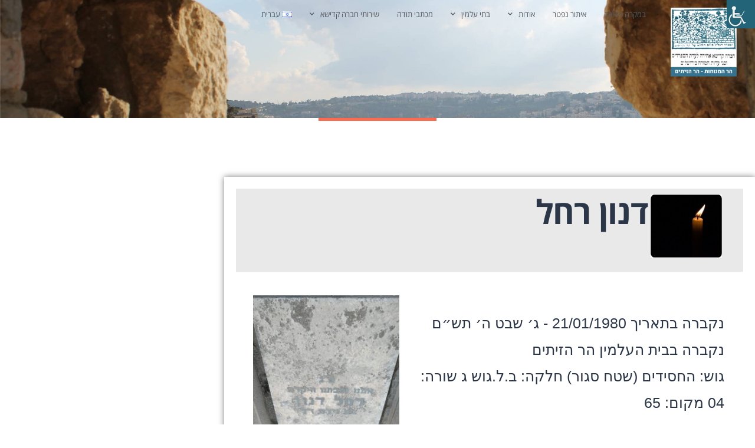

--- FILE ---
content_type: text/html; charset=UTF-8
request_url: https://kadishaj.com/deceased/%D7%93%D7%A0%D7%95%D7%9F-%D7%A8%D7%97%D7%9C/
body_size: 17013
content:
<!DOCTYPE html>
<html dir="rtl" lang="he-IL" prefix="og: https://ogp.me/ns#">
<head>
	<meta charset="UTF-8">
	<meta name="viewport" content="width=device-width, initial-scale=1.0, viewport-fit=cover" />		
<!-- Search Engine Optimization by Rank Math PRO - https://rankmath.com/ -->
<title>דנון רחל - חברה קדישא לעדות הספרדים ירושלים</title>
<meta name="robots" content="index, follow, max-snippet:-1, max-video-preview:-1, max-image-preview:large"/>
<link rel="canonical" href="https://kadishaj.com/deceased/%d7%93%d7%a0%d7%95%d7%9f-%d7%a8%d7%97%d7%9c/" />
<meta property="og:locale" content="he_IL" />
<meta property="og:type" content="article" />
<meta property="og:title" content="דנון רחל - חברה קדישא לעדות הספרדים ירושלים" />
<meta property="og:url" content="https://kadishaj.com/deceased/%d7%93%d7%a0%d7%95%d7%9f-%d7%a8%d7%97%d7%9c/" />
<meta property="og:site_name" content="חברת קדישא &quot;אחידה&quot; לעדת הספרדיםם ובני עדות המזרח בירושלים" />
<meta name="twitter:card" content="summary_large_image" />
<meta name="twitter:title" content="דנון רחל - חברה קדישא לעדות הספרדים ירושלים" />
<script type="application/ld+json" class="rank-math-schema-pro">{"@context":"https://schema.org","@graph":[{"@type":"BreadcrumbList","@id":"https://kadishaj.com/deceased/%d7%93%d7%a0%d7%95%d7%9f-%d7%a8%d7%97%d7%9c/#breadcrumb","itemListElement":[{"@type":"ListItem","position":"1","item":{"@id":"https://kadishaj.com","name":"\u05e8\u05d0\u05e9\u05d9"}},{"@type":"ListItem","position":"2","item":{"@id":"https://kadishaj.com/deceased/","name":"\u05e0\u05e4\u05d8\u05e8\u05d9\u05dd"}},{"@type":"ListItem","position":"3","item":{"@id":"https://kadishaj.com/deceased/%d7%93%d7%a0%d7%95%d7%9f-%d7%a8%d7%97%d7%9c/","name":"\u05d3\u05e0\u05d5\u05df \u05e8\u05d7\u05dc"}}]}]}</script>
<!-- /Rank Math WordPress SEO plugin -->

<link rel='dns-prefetch' href='//www.googletagmanager.com' />
<link rel="alternate" type="application/rss+xml" title="חברה קדישא לעדות הספרדים ירושלים &laquo; פיד‏" href="https://kadishaj.com/feed/" />
<link rel="alternate" type="application/rss+xml" title="חברה קדישא לעדות הספרדים ירושלים &laquo; פיד תגובות‏" href="https://kadishaj.com/comments/feed/" />
<link rel="alternate" type="application/rss+xml" title="חברה קדישא לעדות הספרדים ירושלים &laquo; פיד תגובות של דנון רחל" href="https://kadishaj.com/deceased/%d7%93%d7%a0%d7%95%d7%9f-%d7%a8%d7%97%d7%9c/feed/" />
<link rel="alternate" title="oEmbed (JSON)" type="application/json+oembed" href="https://kadishaj.com/wp-json/oembed/1.0/embed?url=https%3A%2F%2Fkadishaj.com%2Fdeceased%2F%25d7%2593%25d7%25a0%25d7%2595%25d7%259f-%25d7%25a8%25d7%2597%25d7%259c%2F&#038;lang=he" />
<link rel="alternate" title="oEmbed (XML)" type="text/xml+oembed" href="https://kadishaj.com/wp-json/oembed/1.0/embed?url=https%3A%2F%2Fkadishaj.com%2Fdeceased%2F%25d7%2593%25d7%25a0%25d7%2595%25d7%259f-%25d7%25a8%25d7%2597%25d7%259c%2F&#038;format=xml&#038;lang=he" />
<style id='wp-img-auto-sizes-contain-inline-css'>
img:is([sizes=auto i],[sizes^="auto," i]){contain-intrinsic-size:3000px 1500px}
/*# sourceURL=wp-img-auto-sizes-contain-inline-css */
</style>
<link rel='stylesheet' id='embedpress-css-css' href='https://kadishaj.com/wp-content/plugins/embedpress/assets/css/embedpress.css?ver=1768120772' media='all' />
<link rel='stylesheet' id='embedpress-blocks-style-css' href='https://kadishaj.com/wp-content/plugins/embedpress/assets/css/blocks.build.css?ver=1768120772' media='all' />
<link rel='stylesheet' id='embedpress-lazy-load-css-css' href='https://kadishaj.com/wp-content/plugins/embedpress/assets/css/lazy-load.css?ver=1768120772' media='all' />
<style id='wp-emoji-styles-inline-css'>

	img.wp-smiley, img.emoji {
		display: inline !important;
		border: none !important;
		box-shadow: none !important;
		height: 1em !important;
		width: 1em !important;
		margin: 0 0.07em !important;
		vertical-align: -0.1em !important;
		background: none !important;
		padding: 0 !important;
	}
/*# sourceURL=wp-emoji-styles-inline-css */
</style>
<link rel='stylesheet' id='wp-block-library-rtl-css' href='https://kadishaj.com/wp-includes/css/dist/block-library/style-rtl.min.css?ver=6.9' media='all' />
<style id='wp-block-library-theme-inline-css'>
.wp-block-audio :where(figcaption){color:#555;font-size:13px;text-align:center}.is-dark-theme .wp-block-audio :where(figcaption){color:#ffffffa6}.wp-block-audio{margin:0 0 1em}.wp-block-code{border:1px solid #ccc;border-radius:4px;font-family:Menlo,Consolas,monaco,monospace;padding:.8em 1em}.wp-block-embed :where(figcaption){color:#555;font-size:13px;text-align:center}.is-dark-theme .wp-block-embed :where(figcaption){color:#ffffffa6}.wp-block-embed{margin:0 0 1em}.blocks-gallery-caption{color:#555;font-size:13px;text-align:center}.is-dark-theme .blocks-gallery-caption{color:#ffffffa6}:root :where(.wp-block-image figcaption){color:#555;font-size:13px;text-align:center}.is-dark-theme :root :where(.wp-block-image figcaption){color:#ffffffa6}.wp-block-image{margin:0 0 1em}.wp-block-pullquote{border-bottom:4px solid;border-top:4px solid;color:currentColor;margin-bottom:1.75em}.wp-block-pullquote :where(cite),.wp-block-pullquote :where(footer),.wp-block-pullquote__citation{color:currentColor;font-size:.8125em;font-style:normal;text-transform:uppercase}.wp-block-quote{border-left:.25em solid;margin:0 0 1.75em;padding-left:1em}.wp-block-quote cite,.wp-block-quote footer{color:currentColor;font-size:.8125em;font-style:normal;position:relative}.wp-block-quote:where(.has-text-align-right){border-left:none;border-right:.25em solid;padding-left:0;padding-right:1em}.wp-block-quote:where(.has-text-align-center){border:none;padding-left:0}.wp-block-quote.is-large,.wp-block-quote.is-style-large,.wp-block-quote:where(.is-style-plain){border:none}.wp-block-search .wp-block-search__label{font-weight:700}.wp-block-search__button{border:1px solid #ccc;padding:.375em .625em}:where(.wp-block-group.has-background){padding:1.25em 2.375em}.wp-block-separator.has-css-opacity{opacity:.4}.wp-block-separator{border:none;border-bottom:2px solid;margin-left:auto;margin-right:auto}.wp-block-separator.has-alpha-channel-opacity{opacity:1}.wp-block-separator:not(.is-style-wide):not(.is-style-dots){width:100px}.wp-block-separator.has-background:not(.is-style-dots){border-bottom:none;height:1px}.wp-block-separator.has-background:not(.is-style-wide):not(.is-style-dots){height:2px}.wp-block-table{margin:0 0 1em}.wp-block-table td,.wp-block-table th{word-break:normal}.wp-block-table :where(figcaption){color:#555;font-size:13px;text-align:center}.is-dark-theme .wp-block-table :where(figcaption){color:#ffffffa6}.wp-block-video :where(figcaption){color:#555;font-size:13px;text-align:center}.is-dark-theme .wp-block-video :where(figcaption){color:#ffffffa6}.wp-block-video{margin:0 0 1em}:root :where(.wp-block-template-part.has-background){margin-bottom:0;margin-top:0;padding:1.25em 2.375em}
/*# sourceURL=/wp-includes/css/dist/block-library/theme.min.css */
</style>
<style id='classic-theme-styles-inline-css'>
/*! This file is auto-generated */
.wp-block-button__link{color:#fff;background-color:#32373c;border-radius:9999px;box-shadow:none;text-decoration:none;padding:calc(.667em + 2px) calc(1.333em + 2px);font-size:1.125em}.wp-block-file__button{background:#32373c;color:#fff;text-decoration:none}
/*# sourceURL=/wp-includes/css/classic-themes.min.css */
</style>
<style id='global-styles-inline-css'>
:root{--wp--preset--aspect-ratio--square: 1;--wp--preset--aspect-ratio--4-3: 4/3;--wp--preset--aspect-ratio--3-4: 3/4;--wp--preset--aspect-ratio--3-2: 3/2;--wp--preset--aspect-ratio--2-3: 2/3;--wp--preset--aspect-ratio--16-9: 16/9;--wp--preset--aspect-ratio--9-16: 9/16;--wp--preset--color--black: #000000;--wp--preset--color--cyan-bluish-gray: #abb8c3;--wp--preset--color--white: #FFF;--wp--preset--color--pale-pink: #f78da7;--wp--preset--color--vivid-red: #cf2e2e;--wp--preset--color--luminous-vivid-orange: #ff6900;--wp--preset--color--luminous-vivid-amber: #fcb900;--wp--preset--color--light-green-cyan: #7bdcb5;--wp--preset--color--vivid-green-cyan: #00d084;--wp--preset--color--pale-cyan-blue: #8ed1fc;--wp--preset--color--vivid-cyan-blue: #0693e3;--wp--preset--color--vivid-purple: #9b51e0;--wp--preset--color--primary: #0073a8;--wp--preset--color--secondary: #005075;--wp--preset--color--dark-gray: #111;--wp--preset--color--light-gray: #767676;--wp--preset--gradient--vivid-cyan-blue-to-vivid-purple: linear-gradient(135deg,rgb(6,147,227) 0%,rgb(155,81,224) 100%);--wp--preset--gradient--light-green-cyan-to-vivid-green-cyan: linear-gradient(135deg,rgb(122,220,180) 0%,rgb(0,208,130) 100%);--wp--preset--gradient--luminous-vivid-amber-to-luminous-vivid-orange: linear-gradient(135deg,rgb(252,185,0) 0%,rgb(255,105,0) 100%);--wp--preset--gradient--luminous-vivid-orange-to-vivid-red: linear-gradient(135deg,rgb(255,105,0) 0%,rgb(207,46,46) 100%);--wp--preset--gradient--very-light-gray-to-cyan-bluish-gray: linear-gradient(135deg,rgb(238,238,238) 0%,rgb(169,184,195) 100%);--wp--preset--gradient--cool-to-warm-spectrum: linear-gradient(135deg,rgb(74,234,220) 0%,rgb(151,120,209) 20%,rgb(207,42,186) 40%,rgb(238,44,130) 60%,rgb(251,105,98) 80%,rgb(254,248,76) 100%);--wp--preset--gradient--blush-light-purple: linear-gradient(135deg,rgb(255,206,236) 0%,rgb(152,150,240) 100%);--wp--preset--gradient--blush-bordeaux: linear-gradient(135deg,rgb(254,205,165) 0%,rgb(254,45,45) 50%,rgb(107,0,62) 100%);--wp--preset--gradient--luminous-dusk: linear-gradient(135deg,rgb(255,203,112) 0%,rgb(199,81,192) 50%,rgb(65,88,208) 100%);--wp--preset--gradient--pale-ocean: linear-gradient(135deg,rgb(255,245,203) 0%,rgb(182,227,212) 50%,rgb(51,167,181) 100%);--wp--preset--gradient--electric-grass: linear-gradient(135deg,rgb(202,248,128) 0%,rgb(113,206,126) 100%);--wp--preset--gradient--midnight: linear-gradient(135deg,rgb(2,3,129) 0%,rgb(40,116,252) 100%);--wp--preset--font-size--small: 19.5px;--wp--preset--font-size--medium: 20px;--wp--preset--font-size--large: 36.5px;--wp--preset--font-size--x-large: 42px;--wp--preset--font-size--normal: 22px;--wp--preset--font-size--huge: 49.5px;--wp--preset--spacing--20: 0.44rem;--wp--preset--spacing--30: 0.67rem;--wp--preset--spacing--40: 1rem;--wp--preset--spacing--50: 1.5rem;--wp--preset--spacing--60: 2.25rem;--wp--preset--spacing--70: 3.38rem;--wp--preset--spacing--80: 5.06rem;--wp--preset--shadow--natural: 6px 6px 9px rgba(0, 0, 0, 0.2);--wp--preset--shadow--deep: 12px 12px 50px rgba(0, 0, 0, 0.4);--wp--preset--shadow--sharp: 6px 6px 0px rgba(0, 0, 0, 0.2);--wp--preset--shadow--outlined: 6px 6px 0px -3px rgb(255, 255, 255), 6px 6px rgb(0, 0, 0);--wp--preset--shadow--crisp: 6px 6px 0px rgb(0, 0, 0);}:where(.is-layout-flex){gap: 0.5em;}:where(.is-layout-grid){gap: 0.5em;}body .is-layout-flex{display: flex;}.is-layout-flex{flex-wrap: wrap;align-items: center;}.is-layout-flex > :is(*, div){margin: 0;}body .is-layout-grid{display: grid;}.is-layout-grid > :is(*, div){margin: 0;}:where(.wp-block-columns.is-layout-flex){gap: 2em;}:where(.wp-block-columns.is-layout-grid){gap: 2em;}:where(.wp-block-post-template.is-layout-flex){gap: 1.25em;}:where(.wp-block-post-template.is-layout-grid){gap: 1.25em;}.has-black-color{color: var(--wp--preset--color--black) !important;}.has-cyan-bluish-gray-color{color: var(--wp--preset--color--cyan-bluish-gray) !important;}.has-white-color{color: var(--wp--preset--color--white) !important;}.has-pale-pink-color{color: var(--wp--preset--color--pale-pink) !important;}.has-vivid-red-color{color: var(--wp--preset--color--vivid-red) !important;}.has-luminous-vivid-orange-color{color: var(--wp--preset--color--luminous-vivid-orange) !important;}.has-luminous-vivid-amber-color{color: var(--wp--preset--color--luminous-vivid-amber) !important;}.has-light-green-cyan-color{color: var(--wp--preset--color--light-green-cyan) !important;}.has-vivid-green-cyan-color{color: var(--wp--preset--color--vivid-green-cyan) !important;}.has-pale-cyan-blue-color{color: var(--wp--preset--color--pale-cyan-blue) !important;}.has-vivid-cyan-blue-color{color: var(--wp--preset--color--vivid-cyan-blue) !important;}.has-vivid-purple-color{color: var(--wp--preset--color--vivid-purple) !important;}.has-black-background-color{background-color: var(--wp--preset--color--black) !important;}.has-cyan-bluish-gray-background-color{background-color: var(--wp--preset--color--cyan-bluish-gray) !important;}.has-white-background-color{background-color: var(--wp--preset--color--white) !important;}.has-pale-pink-background-color{background-color: var(--wp--preset--color--pale-pink) !important;}.has-vivid-red-background-color{background-color: var(--wp--preset--color--vivid-red) !important;}.has-luminous-vivid-orange-background-color{background-color: var(--wp--preset--color--luminous-vivid-orange) !important;}.has-luminous-vivid-amber-background-color{background-color: var(--wp--preset--color--luminous-vivid-amber) !important;}.has-light-green-cyan-background-color{background-color: var(--wp--preset--color--light-green-cyan) !important;}.has-vivid-green-cyan-background-color{background-color: var(--wp--preset--color--vivid-green-cyan) !important;}.has-pale-cyan-blue-background-color{background-color: var(--wp--preset--color--pale-cyan-blue) !important;}.has-vivid-cyan-blue-background-color{background-color: var(--wp--preset--color--vivid-cyan-blue) !important;}.has-vivid-purple-background-color{background-color: var(--wp--preset--color--vivid-purple) !important;}.has-black-border-color{border-color: var(--wp--preset--color--black) !important;}.has-cyan-bluish-gray-border-color{border-color: var(--wp--preset--color--cyan-bluish-gray) !important;}.has-white-border-color{border-color: var(--wp--preset--color--white) !important;}.has-pale-pink-border-color{border-color: var(--wp--preset--color--pale-pink) !important;}.has-vivid-red-border-color{border-color: var(--wp--preset--color--vivid-red) !important;}.has-luminous-vivid-orange-border-color{border-color: var(--wp--preset--color--luminous-vivid-orange) !important;}.has-luminous-vivid-amber-border-color{border-color: var(--wp--preset--color--luminous-vivid-amber) !important;}.has-light-green-cyan-border-color{border-color: var(--wp--preset--color--light-green-cyan) !important;}.has-vivid-green-cyan-border-color{border-color: var(--wp--preset--color--vivid-green-cyan) !important;}.has-pale-cyan-blue-border-color{border-color: var(--wp--preset--color--pale-cyan-blue) !important;}.has-vivid-cyan-blue-border-color{border-color: var(--wp--preset--color--vivid-cyan-blue) !important;}.has-vivid-purple-border-color{border-color: var(--wp--preset--color--vivid-purple) !important;}.has-vivid-cyan-blue-to-vivid-purple-gradient-background{background: var(--wp--preset--gradient--vivid-cyan-blue-to-vivid-purple) !important;}.has-light-green-cyan-to-vivid-green-cyan-gradient-background{background: var(--wp--preset--gradient--light-green-cyan-to-vivid-green-cyan) !important;}.has-luminous-vivid-amber-to-luminous-vivid-orange-gradient-background{background: var(--wp--preset--gradient--luminous-vivid-amber-to-luminous-vivid-orange) !important;}.has-luminous-vivid-orange-to-vivid-red-gradient-background{background: var(--wp--preset--gradient--luminous-vivid-orange-to-vivid-red) !important;}.has-very-light-gray-to-cyan-bluish-gray-gradient-background{background: var(--wp--preset--gradient--very-light-gray-to-cyan-bluish-gray) !important;}.has-cool-to-warm-spectrum-gradient-background{background: var(--wp--preset--gradient--cool-to-warm-spectrum) !important;}.has-blush-light-purple-gradient-background{background: var(--wp--preset--gradient--blush-light-purple) !important;}.has-blush-bordeaux-gradient-background{background: var(--wp--preset--gradient--blush-bordeaux) !important;}.has-luminous-dusk-gradient-background{background: var(--wp--preset--gradient--luminous-dusk) !important;}.has-pale-ocean-gradient-background{background: var(--wp--preset--gradient--pale-ocean) !important;}.has-electric-grass-gradient-background{background: var(--wp--preset--gradient--electric-grass) !important;}.has-midnight-gradient-background{background: var(--wp--preset--gradient--midnight) !important;}.has-small-font-size{font-size: var(--wp--preset--font-size--small) !important;}.has-medium-font-size{font-size: var(--wp--preset--font-size--medium) !important;}.has-large-font-size{font-size: var(--wp--preset--font-size--large) !important;}.has-x-large-font-size{font-size: var(--wp--preset--font-size--x-large) !important;}
:where(.wp-block-post-template.is-layout-flex){gap: 1.25em;}:where(.wp-block-post-template.is-layout-grid){gap: 1.25em;}
:where(.wp-block-term-template.is-layout-flex){gap: 1.25em;}:where(.wp-block-term-template.is-layout-grid){gap: 1.25em;}
:where(.wp-block-columns.is-layout-flex){gap: 2em;}:where(.wp-block-columns.is-layout-grid){gap: 2em;}
:root :where(.wp-block-pullquote){font-size: 1.5em;line-height: 1.6;}
/*# sourceURL=global-styles-inline-css */
</style>
<link rel='stylesheet' id='bradmax-player-css' href='https://kadishaj.com/wp-content/plugins/bradmax-player/assets/css/style.css?ver=1.1.31' media='all' />
<link rel='stylesheet' id='contact-form-7-css' href='https://kadishaj.com/wp-content/plugins/contact-form-7/includes/css/styles.css?ver=6.1.4' media='all' />
<link rel='stylesheet' id='contact-form-7-rtl-css' href='https://kadishaj.com/wp-content/plugins/contact-form-7/includes/css/styles-rtl.css?ver=6.1.4' media='all' />
<link rel='stylesheet' id='wpah-front-styles-css' href='https://kadishaj.com/wp-content/plugins/wp-accessibility-helper/assets/css/wp-accessibility-helper.min.css?ver=0.5.9.4' media='all' />
<link rel='stylesheet' id='twenty-nineteen-parent-theme-styles-css' href='https://kadishaj.com/wp-content/themes/twentynineteen/style.css?ver=6.9' media='all' />
<link rel='stylesheet' id='datepicker-css-css' href='https://kadishaj.com/wp-content/themes/twentynineteen-child/assets/css/jquery.datetimepicker.min.css?ver=6.9' media='all' />
<link rel='stylesheet' id='twenty-nineteen-child-styles-css' href='https://kadishaj.com/wp-content/themes/twentynineteen-child/style.css?ver=1.0.1' media='all' />
<link rel='stylesheet' id='twentynineteen-style-rtl-css' href='https://kadishaj.com/wp-content/themes/twentynineteen-child/style-rtl.css?ver=1.0.1' media='all' />
<link rel='stylesheet' id='twentynineteen-print-style-css' href='https://kadishaj.com/wp-content/themes/twentynineteen/print.css?ver=1.0.1' media='print' />
<link rel='stylesheet' id='elementor-frontend-css' href='https://kadishaj.com/wp-content/plugins/elementor/assets/css/frontend.min.css?ver=3.34.1' media='all' />
<link rel='stylesheet' id='widget-image-css' href='https://kadishaj.com/wp-content/plugins/elementor/assets/css/widget-image-rtl.min.css?ver=3.34.1' media='all' />
<link rel='stylesheet' id='widget-nav-menu-css' href='https://kadishaj.com/wp-content/plugins/elementor-pro/assets/css/widget-nav-menu-rtl.min.css?ver=3.33.2' media='all' />
<link rel='stylesheet' id='e-sticky-css' href='https://kadishaj.com/wp-content/plugins/elementor-pro/assets/css/modules/sticky.min.css?ver=3.33.2' media='all' />
<link rel='stylesheet' id='widget-heading-css' href='https://kadishaj.com/wp-content/plugins/elementor/assets/css/widget-heading-rtl.min.css?ver=3.34.1' media='all' />
<link rel='stylesheet' id='swiper-css' href='https://kadishaj.com/wp-content/plugins/elementor/assets/lib/swiper/v8/css/swiper.min.css?ver=8.4.5' media='all' />
<link rel='stylesheet' id='e-swiper-css' href='https://kadishaj.com/wp-content/plugins/elementor/assets/css/conditionals/e-swiper.min.css?ver=3.34.1' media='all' />
<link rel='stylesheet' id='widget-icon-list-css' href='https://kadishaj.com/wp-content/plugins/elementor/assets/css/widget-icon-list-rtl.min.css?ver=3.34.1' media='all' />
<link rel='stylesheet' id='widget-divider-css' href='https://kadishaj.com/wp-content/plugins/elementor/assets/css/widget-divider-rtl.min.css?ver=3.34.1' media='all' />
<link rel='stylesheet' id='elementor-icons-css' href='https://kadishaj.com/wp-content/plugins/elementor/assets/lib/eicons/css/elementor-icons.min.css?ver=5.45.0' media='all' />
<link rel='stylesheet' id='elementor-post-1807-css' href='https://kadishaj.com/wp-content/uploads/elementor/css/post-1807.css?ver=1769217411' media='all' />
<link rel='stylesheet' id='font-awesome-5-all-css' href='https://kadishaj.com/wp-content/plugins/elementor/assets/lib/font-awesome/css/all.min.css?ver=3.34.1' media='all' />
<link rel='stylesheet' id='font-awesome-4-shim-css' href='https://kadishaj.com/wp-content/plugins/elementor/assets/lib/font-awesome/css/v4-shims.min.css?ver=3.34.1' media='all' />
<link rel='stylesheet' id='elementor-post-749-css' href='https://kadishaj.com/wp-content/uploads/elementor/css/post-749.css?ver=1769217411' media='all' />
<link rel='stylesheet' id='elementor-post-477-css' href='https://kadishaj.com/wp-content/uploads/elementor/css/post-477.css?ver=1769217411' media='all' />
<link rel='stylesheet' id='elementor-post-221-css' href='https://kadishaj.com/wp-content/uploads/elementor/css/post-221.css?ver=1769217411' media='all' />
<link rel='stylesheet' id='ecs-styles-css' href='https://kadishaj.com/wp-content/plugins/ele-custom-skin/assets/css/ecs-style.css?ver=3.1.9' media='all' />
<link rel='stylesheet' id='elementor-post-806-css' href='https://kadishaj.com/wp-content/uploads/elementor/css/post-806.css?ver=1571847584' media='all' />
<link rel='stylesheet' id='elementor-gf-local-opensanshebrew-css' href='https://kadishaj.com/wp-content/uploads/elementor/google-fonts/css/opensanshebrew.css?ver=1742301352' media='all' />
<link rel='stylesheet' id='elementor-icons-shared-0-css' href='https://kadishaj.com/wp-content/plugins/elementor/assets/lib/font-awesome/css/fontawesome.min.css?ver=5.15.3' media='all' />
<link rel='stylesheet' id='elementor-icons-fa-solid-css' href='https://kadishaj.com/wp-content/plugins/elementor/assets/lib/font-awesome/css/solid.min.css?ver=5.15.3' media='all' />
<script src="https://kadishaj.com/wp-includes/js/jquery/jquery.min.js?ver=3.7.1" id="jquery-core-js"></script>
<script src="https://kadishaj.com/wp-includes/js/jquery/jquery-migrate.min.js?ver=3.4.1" id="jquery-migrate-js"></script>
<script src="https://kadishaj.com/wp-content/plugins/bradmax-player/assets/js/default_player.js?ver=2.14.470" id="bradmax-player-js"></script>
<script async="async" src="https://kadishaj.com/wp-content/plugins/playerjs/playerjs_default.js?ver=6.9" id="playerjs-js-js"></script>
<script src="https://kadishaj.com/wp-content/themes/twentynineteen/js/priority-menu.js?ver=20200129" id="twentynineteen-priority-menu-js" defer data-wp-strategy="defer"></script>
<script src="https://kadishaj.com/wp-content/plugins/elementor/assets/lib/font-awesome/js/v4-shims.min.js?ver=3.34.1" id="font-awesome-4-shim-js"></script>

<!-- Google tag (gtag.js) snippet added by Site Kit -->
<!-- Google Analytics snippet added by Site Kit -->
<script src="https://www.googletagmanager.com/gtag/js?id=GT-PJNBGN4D" id="google_gtagjs-js" async></script>
<script id="google_gtagjs-js-after">
window.dataLayer = window.dataLayer || [];function gtag(){dataLayer.push(arguments);}
gtag("set","linker",{"domains":["kadishaj.com"]});
gtag("js", new Date());
gtag("set", "developer_id.dZTNiMT", true);
gtag("config", "GT-PJNBGN4D");
//# sourceURL=google_gtagjs-js-after
</script>
<script id="ecs_ajax_load-js-extra">
var ecs_ajax_params = {"ajaxurl":"https://kadishaj.com/wp-admin/admin-ajax.php","posts":"{\"page\":0,\"deceased\":\"%D7%93%D7%A0%D7%95%D7%9F-%D7%A8%D7%97%D7%9C\",\"post_type\":\"deceased\",\"name\":\"%d7%93%d7%a0%d7%95%d7%9f-%d7%a8%d7%97%d7%9c\",\"error\":\"\",\"m\":\"\",\"p\":0,\"post_parent\":\"\",\"subpost\":\"\",\"subpost_id\":\"\",\"attachment\":\"\",\"attachment_id\":0,\"pagename\":\"\",\"page_id\":0,\"second\":\"\",\"minute\":\"\",\"hour\":\"\",\"day\":0,\"monthnum\":0,\"year\":0,\"w\":0,\"category_name\":\"\",\"tag\":\"\",\"cat\":\"\",\"tag_id\":\"\",\"author\":\"\",\"author_name\":\"\",\"feed\":\"\",\"tb\":\"\",\"paged\":0,\"meta_key\":\"\",\"meta_value\":\"\",\"preview\":\"\",\"s\":\"\",\"sentence\":\"\",\"title\":\"\",\"fields\":\"all\",\"menu_order\":\"\",\"embed\":\"\",\"category__in\":[],\"category__not_in\":[],\"category__and\":[],\"post__in\":[],\"post__not_in\":[],\"post_name__in\":[],\"tag__in\":[],\"tag__not_in\":[],\"tag__and\":[],\"tag_slug__in\":[],\"tag_slug__and\":[],\"post_parent__in\":[],\"post_parent__not_in\":[],\"author__in\":[],\"author__not_in\":[],\"search_columns\":[],\"ignore_sticky_posts\":false,\"suppress_filters\":false,\"cache_results\":true,\"update_post_term_cache\":true,\"update_menu_item_cache\":false,\"lazy_load_term_meta\":true,\"update_post_meta_cache\":true,\"posts_per_page\":10,\"nopaging\":false,\"comments_per_page\":\"50\",\"no_found_rows\":false,\"order\":\"DESC\"}"};
//# sourceURL=ecs_ajax_load-js-extra
</script>
<script src="https://kadishaj.com/wp-content/plugins/ele-custom-skin/assets/js/ecs_ajax_pagination.js?ver=3.1.9" id="ecs_ajax_load-js"></script>
<script src="https://kadishaj.com/wp-content/plugins/ele-custom-skin/assets/js/ecs.js?ver=3.1.9" id="ecs-script-js"></script>
<link rel="https://api.w.org/" href="https://kadishaj.com/wp-json/" /><link rel="alternate" title="JSON" type="application/json" href="https://kadishaj.com/wp-json/wp/v2/deceased/122280" /><link rel="EditURI" type="application/rsd+xml" title="RSD" href="https://kadishaj.com/xmlrpc.php?rsd" />
<meta name="generator" content="WordPress 6.9" />
<link rel='shortlink' href='https://kadishaj.com/?p=122280' />
<meta name="generator" content="Site Kit by Google 1.170.0" /><meta name="generator" content="Elementor 3.34.1; features: additional_custom_breakpoints; settings: css_print_method-external, google_font-enabled, font_display-auto">
			<style>
				.e-con.e-parent:nth-of-type(n+4):not(.e-lazyloaded):not(.e-no-lazyload),
				.e-con.e-parent:nth-of-type(n+4):not(.e-lazyloaded):not(.e-no-lazyload) * {
					background-image: none !important;
				}
				@media screen and (max-height: 1024px) {
					.e-con.e-parent:nth-of-type(n+3):not(.e-lazyloaded):not(.e-no-lazyload),
					.e-con.e-parent:nth-of-type(n+3):not(.e-lazyloaded):not(.e-no-lazyload) * {
						background-image: none !important;
					}
				}
				@media screen and (max-height: 640px) {
					.e-con.e-parent:nth-of-type(n+2):not(.e-lazyloaded):not(.e-no-lazyload),
					.e-con.e-parent:nth-of-type(n+2):not(.e-lazyloaded):not(.e-no-lazyload) * {
						background-image: none !important;
					}
				}
			</style>
			<link rel="icon" href="https://kadishaj.com/wp-content/uploads/2019/10/cropped-לוגו-קדישא-ירושלים-ספרדים-3-32x32.png" sizes="32x32" />
<link rel="icon" href="https://kadishaj.com/wp-content/uploads/2019/10/cropped-לוגו-קדישא-ירושלים-ספרדים-3-192x192.png" sizes="192x192" />
<link rel="apple-touch-icon" href="https://kadishaj.com/wp-content/uploads/2019/10/cropped-לוגו-קדישא-ירושלים-ספרדים-3-180x180.png" />
<meta name="msapplication-TileImage" content="https://kadishaj.com/wp-content/uploads/2019/10/cropped-לוגו-קדישא-ירושלים-ספרדים-3-270x270.png" />
		<style id="wp-custom-css">
			@import url(//fonts.googleapis.com/earlyaccess/opensanshebrew.css);

body{
  color: #2B3649;	
	font-size:16px;
}
h1:not(.site-title):before, h2:before{
	display: none;
}
h4 {color:#35B4D5;}
div.no_line h1:before,
div.no_line h2:before,
div.no_line h3:before {
	display: none;
}
.funerals {
	display: flex;
	align-items: center;
	flex-wrap: wrap;
}
.funeral_item {
	background-color: #fff;
	display: flex;
	align-items: center;
	padding: 10px 20px;
	flex-basis: 100%;
	margin: 2px 0;
}
.funeral_item > div:nth-child(1){
	flex-basis:20%;
	display: flex;
	margin-left: 20px;
}
.funeral_item > div:nth-child(2) {
	flex-basis:80%;
}
.funeral_item > div:nth-child(2) h3 {
	font-size:20px;
	margin: 0;
}
.funeral_item > div:nth-child(2) > div
{
	  display: flex;
    font-size: 14px;
    align-items: center;
    justify-content: space-between;
}
.border h5:after {
	  background: #FF694D;
    content: "\020";
    display: block;
    height: 2px;
    margin: 0.5rem 0;
    width: 1em;
}
footer h4 {text-align: right;font-size: 18px;}
footer ul {padding:	0 }
footer li {list-style: none}
footer li a { font-size: 16px;color:#242F51 }
img.tomb_image {
		padding: 0;
    border: none;
    box-shadow: none;
    border-radius: 0;
}

#site-header {
	position:absolute!important;
	width:100%;
	left:0;
	z-index:999;
}		</style>
		</head>
<body class="rtl wp-singular deceased-template-default single single-deceased postid-122280 single-format-standard wp-custom-logo wp-embed-responsive wp-theme-twentynineteen wp-child-theme-twentynineteen-child chrome osx wp-accessibility-helper accessibility-contrast_mode_on wah_fstype_script accessibility-location-right singular image-filters-enabled elementor-default elementor-template-full-width elementor-kit-1807 elementor-page-221">
		<header data-elementor-type="header" data-elementor-id="749" class="elementor elementor-749 elementor-location-header" data-elementor-post-type="elementor_library">
					<section class="elementor-section elementor-inner-section elementor-element elementor-element-72a71ede elementor-section-full_width elementor-section-height-default elementor-section-height-default" data-id="72a71ede" data-element_type="section" id="site-header" data-settings="{&quot;background_background&quot;:&quot;classic&quot;,&quot;sticky&quot;:&quot;top&quot;,&quot;sticky_on&quot;:[&quot;desktop&quot;,&quot;tablet&quot;,&quot;mobile&quot;],&quot;sticky_offset&quot;:0,&quot;sticky_effects_offset&quot;:0,&quot;sticky_anchor_link_offset&quot;:0}">
						<div class="elementor-container elementor-column-gap-default">
					<div class="elementor-column elementor-col-50 elementor-inner-column elementor-element elementor-element-370622e3" data-id="370622e3" data-element_type="column">
			<div class="elementor-widget-wrap elementor-element-populated">
						<div class="elementor-element elementor-element-2a1983de logo elementor-widget elementor-widget-theme-site-logo elementor-widget-image" data-id="2a1983de" data-element_type="widget" data-widget_type="theme-site-logo.default">
				<div class="elementor-widget-container">
											<a href="https://kadishaj.com">
			<img width="190" height="190" src="https://kadishaj.com/wp-content/uploads/2019/10/cropped-לוגו-קדישא-ירושלים-ספרדים-1.png" class="attachment-full size-full wp-image-1026" alt="" srcset="https://kadishaj.com/wp-content/uploads/2019/10/cropped-לוגו-קדישא-ירושלים-ספרדים-1.png 190w, https://kadishaj.com/wp-content/uploads/2019/10/cropped-לוגו-קדישא-ירושלים-ספרדים-1-150x150.png 150w" sizes="(max-width: 190px) 100vw, 190px" />				</a>
											</div>
				</div>
					</div>
		</div>
				<div class="elementor-column elementor-col-50 elementor-inner-column elementor-element elementor-element-67d28e0b" data-id="67d28e0b" data-element_type="column">
			<div class="elementor-widget-wrap elementor-element-populated">
						<div class="elementor-element elementor-element-40b5a09a elementor-nav-menu__align-start elementor-nav-menu--stretch elementor-nav-menu--dropdown-mobile elementor-nav-menu__text-align-aside elementor-nav-menu--toggle elementor-nav-menu--burger elementor-widget elementor-widget-nav-menu" data-id="40b5a09a" data-element_type="widget" data-settings="{&quot;full_width&quot;:&quot;stretch&quot;,&quot;submenu_icon&quot;:{&quot;value&quot;:&quot;&lt;i class=\&quot;fas fa-chevron-down\&quot; aria-hidden=\&quot;true\&quot;&gt;&lt;\/i&gt;&quot;,&quot;library&quot;:&quot;fa-solid&quot;},&quot;layout&quot;:&quot;horizontal&quot;,&quot;toggle&quot;:&quot;burger&quot;}" data-widget_type="nav-menu.default">
				<div class="elementor-widget-container">
								<nav aria-label="תפריט" class="elementor-nav-menu--main elementor-nav-menu__container elementor-nav-menu--layout-horizontal e--pointer-underline e--animation-fade">
				<ul id="menu-1-40b5a09a" class="elementor-nav-menu"><li class="menu-item menu-item-type-post_type menu-item-object-page menu-item-893"><a href="https://kadishaj.com/%d7%91%d7%9e%d7%a7%d7%a8%d7%94-%d7%a4%d7%98%d7%99%d7%a8%d7%94/" class="elementor-item">במקרה פטירה</a></li>
<li class="menu-item menu-item-type-custom menu-item-object-custom menu-item-206"><a href="/deceased" class="elementor-item">איתור נפטר</a></li>
<li class="menu-item menu-item-type-post_type menu-item-object-page menu-item-has-children menu-item-1666"><a href="https://kadishaj.com/%d7%90%d7%95%d7%93%d7%95%d7%aa/" class="elementor-item">אודות</a>
<ul class="sub-menu elementor-nav-menu--dropdown">
	<li class="menu-item menu-item-type-post_type menu-item-object-page menu-item-29012"><a href="https://kadishaj.com/%d7%90%d7%95%d7%93%d7%95%d7%aa/" class="elementor-sub-item">אודות החברה</a></li>
	<li class="menu-item menu-item-type-post_type menu-item-object-page menu-item-1673"><a href="https://kadishaj.com/%d7%90%d7%95%d7%93%d7%95%d7%aa/%d7%94%d7%a0%d7%94%d7%9c%d7%94-%d7%95%d7%a2%d7%95%d7%91%d7%93%d7%99%d7%9d/" class="elementor-sub-item">הנהלה ועובדים</a></li>
	<li class="menu-item menu-item-type-post_type menu-item-object-page menu-item-29187"><a href="https://kadishaj.com/elementor-29181/" class="elementor-sub-item">הצהרת נגישות</a></li>
	<li class="menu-item menu-item-type-post_type menu-item-object-page menu-item-156806"><a href="https://kadishaj.com/%d7%94%d7%95%d7%93%d7%a2%d7%95%d7%aa/" class="elementor-sub-item">הודעות</a></li>
</ul>
</li>
<li class="menu-item menu-item-type-post_type menu-item-object-page menu-item-has-children menu-item-1683"><a href="https://kadishaj.com/%d7%91%d7%aa%d7%99-%d7%a2%d7%9c%d7%9e%d7%99%d7%9f/" class="elementor-item">בתי עלמין</a>
<ul class="sub-menu elementor-nav-menu--dropdown">
	<li class="menu-item menu-item-type-post_type menu-item-object-page menu-item-1685"><a href="https://kadishaj.com/%d7%91%d7%aa%d7%99-%d7%a2%d7%9c%d7%9e%d7%99%d7%9f/%d7%94%d7%a8-%d7%94%d7%96%d7%99%d7%aa%d7%99%d7%9d/" class="elementor-sub-item">הר הזיתים</a></li>
	<li class="menu-item menu-item-type-post_type menu-item-object-page menu-item-29011"><a href="https://kadishaj.com/%d7%91%d7%99%d7%aa-%d7%94%d7%a2%d7%9c%d7%9e%d7%99%d7%9f-%d7%92%d7%91%d7%a2%d7%aa-%d7%a9%d7%90%d7%95%d7%9c/" class="elementor-sub-item">בית העלמין גבעת שאול</a></li>
	<li class="menu-item menu-item-type-post_type menu-item-object-page menu-item-1690"><a href="https://kadishaj.com/%d7%91%d7%aa%d7%99-%d7%a2%d7%9c%d7%9e%d7%99%d7%9f/%d7%94%d7%a8-%d7%aa%d7%9e%d7%99%d7%a8/" class="elementor-sub-item">הר תמיר</a></li>
	<li class="menu-item menu-item-type-post_type menu-item-object-page menu-item-1684"><a href="https://kadishaj.com/%d7%91%d7%aa%d7%99-%d7%a2%d7%9c%d7%9e%d7%99%d7%9f/%d7%92%d7%91%d7%a2%d7%aa-%d7%a9%d7%90%d7%95%d7%9c/" class="elementor-sub-item">בית עלמין דרום</a></li>
	<li class="menu-item menu-item-type-post_type menu-item-object-page menu-item-1686"><a href="https://kadishaj.com/%d7%91%d7%aa%d7%99-%d7%a2%d7%9c%d7%9e%d7%99%d7%9f/%d7%a1%d7%9e%d7%91%d7%95%d7%a1%d7%a7%d7%99/" class="elementor-sub-item">סמבוסקי</a></li>
</ul>
</li>
<li class="menu-item menu-item-type-post_type menu-item-object-page menu-item-152730"><a href="https://kadishaj.com/%d7%9e%d7%9b%d7%aa%d7%91%d7%99-%d7%aa%d7%95%d7%93%d7%94/" class="elementor-item">מכתבי תודה</a></li>
<li class="menu-item menu-item-type-post_type menu-item-object-page menu-item-has-children menu-item-1739"><a href="https://kadishaj.com/%d7%a9%d7%99%d7%a8%d7%95%d7%aa%d7%99-%d7%97%d7%91%d7%a8%d7%94-%d7%a7%d7%93%d7%99%d7%a9%d7%90/" class="elementor-item">שירותי חברה קדישא</a>
<ul class="sub-menu elementor-nav-menu--dropdown">
	<li class="menu-item menu-item-type-post_type menu-item-object-page menu-item-1740"><a href="https://kadishaj.com/%d7%a9%d7%99%d7%a8%d7%95%d7%aa%d7%99-%d7%97%d7%91%d7%a8%d7%94-%d7%a7%d7%93%d7%99%d7%a9%d7%90/%d7%a8%d7%9b%d7%99%d7%a9%d7%aa-%d7%9e%d7%a7%d7%95%d7%9e%d7%95%d7%aa-%d7%a7%d7%91%d7%95%d7%a8%d7%94/" class="elementor-sub-item">רכישת מקומות קבורה</a></li>
	<li class="menu-item menu-item-type-post_type menu-item-object-page menu-item-1741"><a href="https://kadishaj.com/%d7%a9%d7%99%d7%a8%d7%95%d7%aa%d7%99-%d7%97%d7%91%d7%a8%d7%94-%d7%a7%d7%93%d7%99%d7%a9%d7%90/%d7%a1%d7%95%d7%92%d7%99-%d7%a7%d7%91%d7%95%d7%a8%d7%94/" class="elementor-sub-item">סוגי קבורה</a></li>
	<li class="menu-item menu-item-type-post_type menu-item-object-page menu-item-1742"><a href="https://kadishaj.com/%d7%a9%d7%99%d7%a8%d7%95%d7%aa%d7%99-%d7%97%d7%91%d7%a8%d7%94-%d7%a7%d7%93%d7%99%d7%a9%d7%90/%d7%9e%d7%97%d7%99%d7%a8%d7%95%d7%9f-%d7%a9%d7%99%d7%a8%d7%95%d7%aa%d7%99%d7%9d/" class="elementor-sub-item">מחירון שירותים</a></li>
</ul>
</li>
<li class="pll-parent-menu-item menu-item menu-item-type-custom menu-item-object-custom menu-item-75179"><a href="#pll_switcher" class="elementor-item elementor-item-anchor"><img src="[data-uri]" alt="" width="16" height="11" style="width: 16px; height: 11px;" /><span style="margin-right:0.3em;">עברית</span></a></li>
</ul>			</nav>
					<div class="elementor-menu-toggle" role="button" tabindex="0" aria-label="כפתור פתיחת תפריט" aria-expanded="false">
			<i aria-hidden="true" role="presentation" class="elementor-menu-toggle__icon--open eicon-menu-bar"></i><i aria-hidden="true" role="presentation" class="elementor-menu-toggle__icon--close eicon-close"></i>		</div>
					<nav class="elementor-nav-menu--dropdown elementor-nav-menu__container" aria-hidden="true">
				<ul id="menu-2-40b5a09a" class="elementor-nav-menu"><li class="menu-item menu-item-type-post_type menu-item-object-page menu-item-893"><a href="https://kadishaj.com/%d7%91%d7%9e%d7%a7%d7%a8%d7%94-%d7%a4%d7%98%d7%99%d7%a8%d7%94/" class="elementor-item" tabindex="-1">במקרה פטירה</a></li>
<li class="menu-item menu-item-type-custom menu-item-object-custom menu-item-206"><a href="/deceased" class="elementor-item" tabindex="-1">איתור נפטר</a></li>
<li class="menu-item menu-item-type-post_type menu-item-object-page menu-item-has-children menu-item-1666"><a href="https://kadishaj.com/%d7%90%d7%95%d7%93%d7%95%d7%aa/" class="elementor-item" tabindex="-1">אודות</a>
<ul class="sub-menu elementor-nav-menu--dropdown">
	<li class="menu-item menu-item-type-post_type menu-item-object-page menu-item-29012"><a href="https://kadishaj.com/%d7%90%d7%95%d7%93%d7%95%d7%aa/" class="elementor-sub-item" tabindex="-1">אודות החברה</a></li>
	<li class="menu-item menu-item-type-post_type menu-item-object-page menu-item-1673"><a href="https://kadishaj.com/%d7%90%d7%95%d7%93%d7%95%d7%aa/%d7%94%d7%a0%d7%94%d7%9c%d7%94-%d7%95%d7%a2%d7%95%d7%91%d7%93%d7%99%d7%9d/" class="elementor-sub-item" tabindex="-1">הנהלה ועובדים</a></li>
	<li class="menu-item menu-item-type-post_type menu-item-object-page menu-item-29187"><a href="https://kadishaj.com/elementor-29181/" class="elementor-sub-item" tabindex="-1">הצהרת נגישות</a></li>
	<li class="menu-item menu-item-type-post_type menu-item-object-page menu-item-156806"><a href="https://kadishaj.com/%d7%94%d7%95%d7%93%d7%a2%d7%95%d7%aa/" class="elementor-sub-item" tabindex="-1">הודעות</a></li>
</ul>
</li>
<li class="menu-item menu-item-type-post_type menu-item-object-page menu-item-has-children menu-item-1683"><a href="https://kadishaj.com/%d7%91%d7%aa%d7%99-%d7%a2%d7%9c%d7%9e%d7%99%d7%9f/" class="elementor-item" tabindex="-1">בתי עלמין</a>
<ul class="sub-menu elementor-nav-menu--dropdown">
	<li class="menu-item menu-item-type-post_type menu-item-object-page menu-item-1685"><a href="https://kadishaj.com/%d7%91%d7%aa%d7%99-%d7%a2%d7%9c%d7%9e%d7%99%d7%9f/%d7%94%d7%a8-%d7%94%d7%96%d7%99%d7%aa%d7%99%d7%9d/" class="elementor-sub-item" tabindex="-1">הר הזיתים</a></li>
	<li class="menu-item menu-item-type-post_type menu-item-object-page menu-item-29011"><a href="https://kadishaj.com/%d7%91%d7%99%d7%aa-%d7%94%d7%a2%d7%9c%d7%9e%d7%99%d7%9f-%d7%92%d7%91%d7%a2%d7%aa-%d7%a9%d7%90%d7%95%d7%9c/" class="elementor-sub-item" tabindex="-1">בית העלמין גבעת שאול</a></li>
	<li class="menu-item menu-item-type-post_type menu-item-object-page menu-item-1690"><a href="https://kadishaj.com/%d7%91%d7%aa%d7%99-%d7%a2%d7%9c%d7%9e%d7%99%d7%9f/%d7%94%d7%a8-%d7%aa%d7%9e%d7%99%d7%a8/" class="elementor-sub-item" tabindex="-1">הר תמיר</a></li>
	<li class="menu-item menu-item-type-post_type menu-item-object-page menu-item-1684"><a href="https://kadishaj.com/%d7%91%d7%aa%d7%99-%d7%a2%d7%9c%d7%9e%d7%99%d7%9f/%d7%92%d7%91%d7%a2%d7%aa-%d7%a9%d7%90%d7%95%d7%9c/" class="elementor-sub-item" tabindex="-1">בית עלמין דרום</a></li>
	<li class="menu-item menu-item-type-post_type menu-item-object-page menu-item-1686"><a href="https://kadishaj.com/%d7%91%d7%aa%d7%99-%d7%a2%d7%9c%d7%9e%d7%99%d7%9f/%d7%a1%d7%9e%d7%91%d7%95%d7%a1%d7%a7%d7%99/" class="elementor-sub-item" tabindex="-1">סמבוסקי</a></li>
</ul>
</li>
<li class="menu-item menu-item-type-post_type menu-item-object-page menu-item-152730"><a href="https://kadishaj.com/%d7%9e%d7%9b%d7%aa%d7%91%d7%99-%d7%aa%d7%95%d7%93%d7%94/" class="elementor-item" tabindex="-1">מכתבי תודה</a></li>
<li class="menu-item menu-item-type-post_type menu-item-object-page menu-item-has-children menu-item-1739"><a href="https://kadishaj.com/%d7%a9%d7%99%d7%a8%d7%95%d7%aa%d7%99-%d7%97%d7%91%d7%a8%d7%94-%d7%a7%d7%93%d7%99%d7%a9%d7%90/" class="elementor-item" tabindex="-1">שירותי חברה קדישא</a>
<ul class="sub-menu elementor-nav-menu--dropdown">
	<li class="menu-item menu-item-type-post_type menu-item-object-page menu-item-1740"><a href="https://kadishaj.com/%d7%a9%d7%99%d7%a8%d7%95%d7%aa%d7%99-%d7%97%d7%91%d7%a8%d7%94-%d7%a7%d7%93%d7%99%d7%a9%d7%90/%d7%a8%d7%9b%d7%99%d7%a9%d7%aa-%d7%9e%d7%a7%d7%95%d7%9e%d7%95%d7%aa-%d7%a7%d7%91%d7%95%d7%a8%d7%94/" class="elementor-sub-item" tabindex="-1">רכישת מקומות קבורה</a></li>
	<li class="menu-item menu-item-type-post_type menu-item-object-page menu-item-1741"><a href="https://kadishaj.com/%d7%a9%d7%99%d7%a8%d7%95%d7%aa%d7%99-%d7%97%d7%91%d7%a8%d7%94-%d7%a7%d7%93%d7%99%d7%a9%d7%90/%d7%a1%d7%95%d7%92%d7%99-%d7%a7%d7%91%d7%95%d7%a8%d7%94/" class="elementor-sub-item" tabindex="-1">סוגי קבורה</a></li>
	<li class="menu-item menu-item-type-post_type menu-item-object-page menu-item-1742"><a href="https://kadishaj.com/%d7%a9%d7%99%d7%a8%d7%95%d7%aa%d7%99-%d7%97%d7%91%d7%a8%d7%94-%d7%a7%d7%93%d7%99%d7%a9%d7%90/%d7%9e%d7%97%d7%99%d7%a8%d7%95%d7%9f-%d7%a9%d7%99%d7%a8%d7%95%d7%aa%d7%99%d7%9d/" class="elementor-sub-item" tabindex="-1">מחירון שירותים</a></li>
</ul>
</li>
<li class="pll-parent-menu-item menu-item menu-item-type-custom menu-item-object-custom menu-item-75179"><a href="#pll_switcher" class="elementor-item elementor-item-anchor" tabindex="-1"><img src="[data-uri]" alt="" width="16" height="11" style="width: 16px; height: 11px;" /><span style="margin-right:0.3em;">עברית</span></a></li>
</ul>			</nav>
						</div>
				</div>
					</div>
		</div>
					</div>
		</section>
				</header>
				<div data-elementor-type="single" data-elementor-id="221" class="elementor elementor-221 elementor-location-single post-122280 deceased type-deceased status-publish format-standard hentry entry" data-elementor-post-type="elementor_library">
					<section class="elementor-section elementor-top-section elementor-element elementor-element-54bc37d elementor-section-boxed elementor-section-height-default elementor-section-height-default" data-id="54bc37d" data-element_type="section" data-settings="{&quot;background_background&quot;:&quot;classic&quot;}">
						<div class="elementor-container elementor-column-gap-default">
						</div>
		</section>
				<section class="elementor-section elementor-top-section elementor-element elementor-element-9f4c719 elementor-section-boxed elementor-section-height-default elementor-section-height-default" data-id="9f4c719" data-element_type="section">
						<div class="elementor-container elementor-column-gap-default">
					<div class="elementor-column elementor-col-100 elementor-top-column elementor-element elementor-element-c384905" data-id="c384905" data-element_type="column">
			<div class="elementor-widget-wrap elementor-element-populated">
						<section class="elementor-section elementor-inner-section elementor-element elementor-element-e39faf1 elementor-section-boxed elementor-section-height-default elementor-section-height-default" data-id="e39faf1" data-element_type="section" data-settings="{&quot;background_background&quot;:&quot;classic&quot;}">
						<div class="elementor-container elementor-column-gap-default">
					<div class="elementor-column elementor-col-50 elementor-inner-column elementor-element elementor-element-1ee7f62" data-id="1ee7f62" data-element_type="column">
			<div class="elementor-widget-wrap elementor-element-populated">
						<div class="elementor-element elementor-element-eeb63c8 elementor-widget elementor-widget-shortcode" data-id="eeb63c8" data-element_type="widget" data-widget_type="shortcode.default">
				<div class="elementor-widget-container">
							<div class="elementor-shortcode"><img class="profile-image" src="/wp-content/uploads/2019/12/candle.jpg" /></div>
						</div>
				</div>
					</div>
		</div>
				<div class="elementor-column elementor-col-50 elementor-inner-column elementor-element elementor-element-b9a8d09" data-id="b9a8d09" data-element_type="column">
			<div class="elementor-widget-wrap elementor-element-populated">
						<div class="elementor-element elementor-element-cf54b3f elementor-widget elementor-widget-heading" data-id="cf54b3f" data-element_type="widget" data-widget_type="heading.default">
				<div class="elementor-widget-container">
					<h2 class="elementor-heading-title elementor-size-default">דנון רחל</h2>				</div>
				</div>
				<div class="elementor-element elementor-element-a16e428 elementor-widget elementor-widget-shortcode" data-id="a16e428" data-element_type="widget" data-widget_type="shortcode.default">
				<div class="elementor-widget-container">
							<div class="elementor-shortcode"></div>
						</div>
				</div>
					</div>
		</div>
					</div>
		</section>
				<section class="elementor-section elementor-inner-section elementor-element elementor-element-94599c4 elementor-section-boxed elementor-section-height-default elementor-section-height-default" data-id="94599c4" data-element_type="section">
						<div class="elementor-container elementor-column-gap-no">
					<div class="elementor-column elementor-col-50 elementor-inner-column elementor-element elementor-element-5ff8fde" data-id="5ff8fde" data-element_type="column">
			<div class="elementor-widget-wrap elementor-element-populated">
						<div class="elementor-element elementor-element-1c4a23a elementor-widget elementor-widget-shortcode" data-id="1c4a23a" data-element_type="widget" data-widget_type="shortcode.default">
				<div class="elementor-widget-container">
							<div class="elementor-shortcode"><ul><li>נקברה בתאריך 21/01/1980 - ג׳ שבט ה׳ תש״ם</li><li>נקברה בבית העלמין הר הזיתים</li><li><span>גוש: החסידים (שטח סגור)</span>
	                <span>חלקה: ב.ל.גוש ג</span>
					<span>שורה: 04</span>
					<span>מקום: 65</span></li></ul></div>
						</div>
				</div>
				<div class="elementor-element elementor-element-9d0dc60 elementor-widget elementor-widget-shortcode" data-id="9d0dc60" data-element_type="widget" data-widget_type="shortcode.default">
				<div class="elementor-widget-container">
							<div class="elementor-shortcode"><p><a href="https://gravez.me/deceased/8A947E67-A567-464F-BAD3-1B557691ACE2" target="_blank">לניווט באפליקציית Gravez</a></p></div>
						</div>
				</div>
					</div>
		</div>
				<div class="elementor-column elementor-col-50 elementor-inner-column elementor-element elementor-element-87040f8" data-id="87040f8" data-element_type="column">
			<div class="elementor-widget-wrap elementor-element-populated">
						<div class="elementor-element elementor-element-564b5f9 elementor-widget elementor-widget-shortcode" data-id="564b5f9" data-element_type="widget" data-widget_type="shortcode.default">
				<div class="elementor-widget-container">
							<div class="elementor-shortcode"><a href="https://kadishaj.com/deceased/%d7%93%d7%a0%d7%95%d7%9f-%d7%a8%d7%97%d7%9c/"><img class="tomb_image" src="https://s3-eu-west-1.amazonaws.com/coridotombimages/Small/8A/8A947E67-A567-464F-BAD3-1B557691ACE2.jpg" alt="תמונת מצבה" /></a></div>
						</div>
				</div>
					</div>
		</div>
					</div>
		</section>
					</div>
		</div>
					</div>
		</section>
				<section class="elementor-section elementor-top-section elementor-element elementor-element-f498e64 elementor-section-boxed elementor-section-height-default elementor-section-height-default" data-id="f498e64" data-element_type="section" data-settings="{&quot;background_background&quot;:&quot;classic&quot;}">
						<div class="elementor-container elementor-column-gap-default">
					<div class="elementor-column elementor-col-100 elementor-top-column elementor-element elementor-element-37c40a4" data-id="37c40a4" data-element_type="column">
			<div class="elementor-widget-wrap elementor-element-populated">
						<div class="elementor-element elementor-element-9223fe1 elementor-widget elementor-widget-heading" data-id="9223fe1" data-element_type="widget" data-widget_type="heading.default">
				<div class="elementor-widget-container">
					<h3 class="elementor-heading-title elementor-size-default">לא מצאת את יקירך?</h3>				</div>
				</div>
				<div class="elementor-element elementor-element-0e1a646 elementor-widget-divider--view-line elementor-widget elementor-widget-divider" data-id="0e1a646" data-element_type="widget" data-widget_type="divider.default">
				<div class="elementor-widget-container">
							<div class="elementor-divider">
			<span class="elementor-divider-separator">
						</span>
		</div>
						</div>
				</div>
				<div class="elementor-element elementor-element-e177974 elementor-widget elementor-widget-heading" data-id="e177974" data-element_type="widget" data-widget_type="heading.default">
				<div class="elementor-widget-container">
					<h4 class="elementor-heading-title elementor-size-default"><a href="/contact">צור איתנו קשר!</a></h4>				</div>
				</div>
					</div>
		</div>
					</div>
		</section>
				</div>
				<footer data-elementor-type="footer" data-elementor-id="477" class="elementor elementor-477 elementor-location-footer" data-elementor-post-type="elementor_library">
					<footer class="elementor-section elementor-top-section elementor-element elementor-element-53590d98 elementor-section-boxed elementor-section-height-default elementor-section-height-default" data-id="53590d98" data-element_type="section" data-settings="{&quot;background_background&quot;:&quot;classic&quot;}">
						<div class="elementor-container elementor-column-gap-default">
					<div class="elementor-column elementor-col-100 elementor-top-column elementor-element elementor-element-1fd6de" data-id="1fd6de" data-element_type="column">
			<div class="elementor-widget-wrap elementor-element-populated">
						<section class="elementor-section elementor-inner-section elementor-element elementor-element-6b101c72 elementor-section-content-top elementor-section-full_width elementor-section-height-default elementor-section-height-default" data-id="6b101c72" data-element_type="section">
						<div class="elementor-container elementor-column-gap-narrow">
					<div class="elementor-column elementor-col-25 elementor-inner-column elementor-element elementor-element-39dc1691" data-id="39dc1691" data-element_type="column">
			<div class="elementor-widget-wrap elementor-element-populated">
						<div class="elementor-element elementor-element-5c6d80d7 elementor-widget elementor-widget-heading" data-id="5c6d80d7" data-element_type="widget" data-widget_type="heading.default">
				<div class="elementor-widget-container">
					<h4 class="elementor-heading-title elementor-size-default">שירותי חברה קדישא</h4>				</div>
				</div>
				<div class="elementor-element elementor-element-10e61f5 elementor-widget elementor-widget-wp-widget-nav_menu" data-id="10e61f5" data-element_type="widget" data-widget_type="wp-widget-nav_menu.default">
				<div class="elementor-widget-container">
					<nav class="menu-%d7%a9%d7%99%d7%a8%d7%95%d7%aa%d7%99-%d7%97%d7%91%d7%a8%d7%94-%d7%a7%d7%93%d7%99%d7%a9%d7%90-container" aria-label="תפריט"><ul id="menu-%d7%a9%d7%99%d7%a8%d7%95%d7%aa%d7%99-%d7%97%d7%91%d7%a8%d7%94-%d7%a7%d7%93%d7%99%d7%a9%d7%90" class="menu"><li id="menu-item-480" class="menu-item menu-item-type-custom menu-item-object-custom menu-item-480"><a href="#">מכירת מקומות בחיים</a></li>
<li id="menu-item-483" class="menu-item menu-item-type-custom menu-item-object-custom menu-item-483"><a href="#">שירותי הקבורה הניתנים ללא תשלום</a></li>
<li id="menu-item-484" class="menu-item menu-item-type-custom menu-item-object-custom menu-item-484"><a href="#">סוגי הקבורה</a></li>
<li id="menu-item-485" class="menu-item menu-item-type-custom menu-item-object-custom menu-item-485"><a href="#">יצירת מודעת אבל</a></li>
<li id="menu-item-486" class="menu-item menu-item-type-custom menu-item-object-custom menu-item-486"><a href="#">שידור לוויות</a></li>
</ul></nav>				</div>
				</div>
					</div>
		</div>
				<div class="elementor-column elementor-col-25 elementor-inner-column elementor-element elementor-element-2ec27bf4" data-id="2ec27bf4" data-element_type="column">
			<div class="elementor-widget-wrap elementor-element-populated">
						<div class="elementor-element elementor-element-2ff0f679 elementor-widget elementor-widget-heading" data-id="2ff0f679" data-element_type="widget" data-widget_type="heading.default">
				<div class="elementor-widget-container">
					<h4 class="elementor-heading-title elementor-size-default">תפילות ומנהגים</h4>				</div>
				</div>
				<div class="elementor-element elementor-element-0a28034 elementor-widget elementor-widget-wp-widget-nav_menu" data-id="0a28034" data-element_type="widget" data-widget_type="wp-widget-nav_menu.default">
				<div class="elementor-widget-container">
					<nav class="menu-%d7%aa%d7%a4%d7%99%d7%9c%d7%95%d7%aa-%d7%95%d7%9e%d7%a0%d7%94%d7%92%d7%99%d7%9d-container" aria-label="תפריט"><ul id="menu-%d7%aa%d7%a4%d7%99%d7%9c%d7%95%d7%aa-%d7%95%d7%9e%d7%a0%d7%94%d7%92%d7%99%d7%9d" class="menu"><li id="menu-item-656" class="menu-item menu-item-type-taxonomy menu-item-object-category menu-item-656"><a href="https://kadishaj.com/am/category/%d7%94%d7%9c%d7%9b%d7%95%d7%aa-%d7%95%d7%9e%d7%a0%d7%94%d7%92%d7%99%d7%9d/">הלכות ומנהגים</a></li>
</ul></nav>				</div>
				</div>
				<div class="elementor-element elementor-element-1765396 elementor-icon-list--layout-traditional elementor-list-item-link-full_width elementor-widget elementor-widget-icon-list" data-id="1765396" data-element_type="widget" data-widget_type="icon-list.default">
				<div class="elementor-widget-container">
							<ul class="elementor-icon-list-items">
							<li class="elementor-icon-list-item">
											<a href="https://kadishaj.com/%d7%9e%d7%93%d7%a8%d7%99%d7%9a-%d7%90%d7%a8%d7%92%d7%95%d7%9f-%d7%94%d7%9c%d7%95%d7%95%d7%99%d7%94-%d7%a9%d7%9c%d7%91%d7%99%d7%9d-%d7%96%d7%9e%d7%a0%d7%99%d7%9d-%d7%95%d7%a2%d7%9c%d7%95%d7%99%d7%95/">

											<span class="elementor-icon-list-text">מדריך ארגון הלוויה</span>
											</a>
									</li>
								<li class="elementor-icon-list-item">
											<a href="https://kadishaj.com/%d7%94%d7%9c%d7%9b%d7%95%d7%aa-%d7%95%d7%9e%d7%a0%d7%94%d7%92%d7%99%d7%9d-%d7%a9%d7%90%d7%9c%d7%95%d7%aa-%d7%95%d7%aa%d7%a9%d7%95%d7%91%d7%95%d7%aa-%d7%9c%d7%a7%d7%a8%d7%90%d7%aa-%d7%94%d7%9c%d7%95/">

											<span class="elementor-icon-list-text">שאלות ותשובות לקראת הלוויה ולאחריה </span>
											</a>
									</li>
								<li class="elementor-icon-list-item">
											<a href="https://kadishaj.com/%d7%9e%d7%aa%d7%99-%d7%a7%d7%9e%d7%99%d7%9d-%d7%9e%d7%94%d7%a9%d7%91%d7%a2%d7%94-%d7%9e%d7%93%d7%a8%d7%99%d7%9a-%d7%94%d7%9c%d7%9b%d7%aa%d7%99-%d7%9c%d7%97%d7%99%d7%a9%d7%95%d7%91-%d7%99%d7%9e%d7%99/">

											<span class="elementor-icon-list-text">מתי קמים מהשבעה </span>
											</a>
									</li>
						</ul>
						</div>
				</div>
					</div>
		</div>
				<div class="elementor-column elementor-col-25 elementor-inner-column elementor-element elementor-element-beb45bd" data-id="beb45bd" data-element_type="column">
			<div class="elementor-widget-wrap elementor-element-populated">
						<div class="elementor-element elementor-element-39bb1124 elementor-widget elementor-widget-heading" data-id="39bb1124" data-element_type="widget" data-widget_type="heading.default">
				<div class="elementor-widget-container">
					<h4 class="elementor-heading-title elementor-size-default">מידע</h4>				</div>
				</div>
				<div class="elementor-element elementor-element-89d7135 elementor-widget elementor-widget-wp-widget-nav_menu" data-id="89d7135" data-element_type="widget" data-widget_type="wp-widget-nav_menu.default">
				<div class="elementor-widget-container">
					<nav class="menu-%d7%9e%d7%99%d7%93%d7%a2-container" aria-label="תפריט"><ul id="menu-%d7%9e%d7%99%d7%93%d7%a2" class="menu"><li id="menu-item-1058" class="menu-item menu-item-type-post_type menu-item-object-page menu-item-1058"><a href="https://kadishaj.com/create-obituary/">יצירת מודעת אבל</a></li>
<li id="menu-item-1059" class="menu-item menu-item-type-post_type menu-item-object-page menu-item-1059"><a href="https://kadishaj.com/%d7%91%d7%9e%d7%a7%d7%a8%d7%94-%d7%a4%d7%98%d7%99%d7%a8%d7%94/">במקרה פטירה</a></li>
<li id="menu-item-1159" class="menu-item menu-item-type-post_type menu-item-object-page menu-item-1159"><a href="https://kadishaj.com/%d7%90%d7%95%d7%93%d7%95%d7%aa/contact/">צרו קשר</a></li>
</ul></nav>				</div>
				</div>
					</div>
		</div>
				<div class="elementor-column elementor-col-25 elementor-inner-column elementor-element elementor-element-3eb8a88f" data-id="3eb8a88f" data-element_type="column">
			<div class="elementor-widget-wrap elementor-element-populated">
						<div class="elementor-element elementor-element-129323ca elementor-widget elementor-widget-heading" data-id="129323ca" data-element_type="widget" data-widget_type="heading.default">
				<div class="elementor-widget-container">
					<h4 class="elementor-heading-title elementor-size-default">אודות</h4>				</div>
				</div>
				<div class="elementor-element elementor-element-9519be5 elementor-widget__width-initial elementor-widget elementor-widget-wp-widget-nav_menu" data-id="9519be5" data-element_type="widget" data-widget_type="wp-widget-nav_menu.default">
				<div class="elementor-widget-container">
					<nav class="menu-%d7%90%d7%95%d7%93%d7%95%d7%aa-container" aria-label="תפריט"><ul id="menu-%d7%90%d7%95%d7%93%d7%95%d7%aa" class="menu"><li id="menu-item-838" class="menu-item menu-item-type-custom menu-item-object-custom menu-item-838"><a href="#area1">שירותי חברה קדישא</a></li>
<li id="menu-item-839" class="menu-item menu-item-type-custom menu-item-object-custom menu-item-839"><a href="#area2">מכירת מקומות בחיים</a></li>
</ul></nav>				</div>
				</div>
					</div>
		</div>
					</div>
		</section>
				<div class="elementor-element elementor-element-6c07a224 elementor-widget elementor-widget-heading" data-id="6c07a224" data-element_type="widget" data-widget_type="heading.default">
				<div class="elementor-widget-container">
					<p class="elementor-heading-title elementor-size-default">© 2018 All rights reserved</p>				</div>
				</div>
					</div>
		</div>
					</div>
		</footer>
				</footer>
		
<script type="speculationrules">
{"prefetch":[{"source":"document","where":{"and":[{"href_matches":"/*"},{"not":{"href_matches":["/wp-*.php","/wp-admin/*","/wp-content/uploads/*","/wp-content/*","/wp-content/plugins/*","/wp-content/themes/twentynineteen-child/*","/wp-content/themes/twentynineteen/*","/*\\?(.+)"]}},{"not":{"selector_matches":"a[rel~=\"nofollow\"]"}},{"not":{"selector_matches":".no-prefetch, .no-prefetch a"}}]},"eagerness":"conservative"}]}
</script>


<div id="wp_access_helper_container" class="accessability_container dark_theme">
	<!-- WP Accessibility Helper (WAH) - https://wordpress.org/plugins/wp-accessibility-helper/ -->
	<!-- Official plugin website - https://accessibility-helper.co.il -->
		<button type="button" class="wahout aicon_link"
		accesskey="z"
		aria-label="סרגל צד של עוזר נגישות"
		title="סרגל צד של עוזר נגישות">
		<img src="https://kadishaj.com/wp-content/plugins/wp-accessibility-helper/assets/images/accessibility-48.jpg"
			alt="נגישות" class="aicon_image" />
	</button>


	<div id="access_container" aria-hidden="true">
		<button tabindex="-1" type="button" class="close_container wahout"
			accesskey="x"
			aria-label="סגור"
			title="סגור">
			סגור		</button>

		<div class="access_container_inner">
						
	<button type="button" title="לסגור" class="wah-skip close-wah-sidebar">

		סגור
	</button>

			</div>
	</div>

	



	





	
	<div class="wah-free-credits">

		<div class="wah-free-credits-inner">

			<a href="https://accessibility-helper.co.il/" target="_blank" title="Accessibility by WP Accessibility Helper Team">Accessibility by WAH</a>

		</div>

	</div>

		<!-- WP Accessibility Helper. Created by Alex Volkov. -->
</div>


    <nav class="wah-skiplinks-menu">
    <!-- WP Accessibility Helper - Skiplinks Menu -->
    <div class="wah-skipper"><ul>
<li class="page_item page-item-1663 page_item_has_children"><a href="https://kadishaj.com/%d7%90%d7%95%d7%93%d7%95%d7%aa/">אודות</a>
<ul class='children'>
	<li class="page_item page-item-1667"><a href="https://kadishaj.com/%d7%90%d7%95%d7%93%d7%95%d7%aa/%d7%94%d7%a0%d7%94%d7%9c%d7%94-%d7%95%d7%a2%d7%95%d7%91%d7%93%d7%99%d7%9d/">הנהלה ועובדים</a></li>
	<li class="page_item page-item-5"><a href="https://kadishaj.com/%d7%90%d7%95%d7%93%d7%95%d7%aa/contact/">צרו קשר</a></li>
</ul>
</li>
<li class="page_item page-item-29005"><a href="https://kadishaj.com/%d7%91%d7%99%d7%aa-%d7%94%d7%a2%d7%9c%d7%9e%d7%99%d7%9f-%d7%92%d7%91%d7%a2%d7%aa-%d7%a9%d7%90%d7%95%d7%9c/">בית העלמין גבעת שאול</a></li>
<li class="page_item page-item-885"><a href="https://kadishaj.com/%d7%91%d7%9e%d7%a7%d7%a8%d7%94-%d7%a4%d7%98%d7%99%d7%a8%d7%94/">במקרה פטירה</a></li>
<li class="page_item page-item-1679 page_item_has_children"><a href="https://kadishaj.com/%d7%91%d7%aa%d7%99-%d7%a2%d7%9c%d7%9e%d7%99%d7%9f/">בתי עלמין</a>
<ul class='children'>
	<li class="page_item page-item-1681"><a href="https://kadishaj.com/%d7%91%d7%aa%d7%99-%d7%a2%d7%9c%d7%9e%d7%99%d7%9f/%d7%92%d7%91%d7%a2%d7%aa-%d7%a9%d7%90%d7%95%d7%9c/">בית עלמין דרום</a></li>
	<li class="page_item page-item-1677"><a href="https://kadishaj.com/%d7%91%d7%aa%d7%99-%d7%a2%d7%9c%d7%9e%d7%99%d7%9f/%d7%94%d7%a8-%d7%94%d7%96%d7%99%d7%aa%d7%99%d7%9d/">הר הזיתים</a></li>
	<li class="page_item page-item-1687"><a href="https://kadishaj.com/%d7%91%d7%aa%d7%99-%d7%a2%d7%9c%d7%9e%d7%99%d7%9f/%d7%94%d7%a8-%d7%aa%d7%9e%d7%99%d7%a8/">הר תמיר</a></li>
	<li class="page_item page-item-1675"><a href="https://kadishaj.com/%d7%91%d7%aa%d7%99-%d7%a2%d7%9c%d7%9e%d7%99%d7%9f/%d7%a1%d7%9e%d7%91%d7%95%d7%a1%d7%a7%d7%99/">סמבוסקי</a></li>
</ul>
</li>
<li class="page_item page-item-156800"><a href="https://kadishaj.com/%d7%94%d7%95%d7%93%d7%a2%d7%95%d7%aa/">הודעות</a></li>
<li class="page_item page-item-28895"><a href="https://kadishaj.com/%d7%94%d7%a0%d7%97%d7%99%d7%95%d7%aa-%d7%91%d7%a2%d7%a7%d7%91%d7%95%d7%aa-%d7%9e%d7%a6%d7%91-%d7%94%d7%97%d7%99%d7%a8%d7%95%d7%9d/">הנחיות בעקבות מצב החירום &#8211; 19-COVID</a></li>
<li class="page_item page-item-29181"><a href="https://kadishaj.com/elementor-29181/">הצהרת נגישות</a></li>
<li class="page_item page-item-1746"><a href="https://kadishaj.com/%d7%97%d7%99%d7%a4%d7%95%d7%a9-%d7%a0%d7%a4%d7%98%d7%a8%d7%99%d7%9d/">חיפוש נפטרים</a></li>
<li class="page_item page-item-667"><a href="https://kadishaj.com/create-obituary/">יצירת מודעת אבל</a></li>
<li class="page_item page-item-1892"><a href="https://kadishaj.com/elementor-1892/">מה צפוי לנו ביום הלוויה?</a></li>
<li class="page_item page-item-1906"><a href="https://kadishaj.com/elementor-1906/">מה צריך לעשות מול חברה קדישא</a></li>
<li class="page_item page-item-152704"><a href="https://kadishaj.com/%d7%9e%d7%9b%d7%aa%d7%91%d7%99-%d7%aa%d7%95%d7%93%d7%94/">מכתבי תודה</a></li>
<li class="page_item page-item-28"><a href="https://kadishaj.com/">ראשי</a></li>
<li class="page_item page-item-39469"><a href="https://kadishaj.com/%d7%a9%d7%99%d7%93%d7%95%d7%a8-%d7%94%d7%99%d7%9b%d7%9c-%d7%94%d7%a1%d7%a4%d7%93%d7%99%d7%9d/">שידור לוויות</a></li>
<li class="page_item page-item-1697 page_item_has_children"><a href="https://kadishaj.com/%d7%a9%d7%99%d7%a8%d7%95%d7%aa%d7%99-%d7%97%d7%91%d7%a8%d7%94-%d7%a7%d7%93%d7%99%d7%a9%d7%90/">שירותי חברה קדישא</a>
<ul class='children'>
	<li class="page_item page-item-1691"><a href="https://kadishaj.com/%d7%a9%d7%99%d7%a8%d7%95%d7%aa%d7%99-%d7%97%d7%91%d7%a8%d7%94-%d7%a7%d7%93%d7%99%d7%a9%d7%90/%d7%9e%d7%97%d7%99%d7%a8%d7%95%d7%9f-%d7%a9%d7%99%d7%a8%d7%95%d7%aa%d7%99%d7%9d/">מחירון שירותים</a></li>
	<li class="page_item page-item-1693"><a href="https://kadishaj.com/%d7%a9%d7%99%d7%a8%d7%95%d7%aa%d7%99-%d7%97%d7%91%d7%a8%d7%94-%d7%a7%d7%93%d7%99%d7%a9%d7%90/%d7%a1%d7%95%d7%92%d7%99-%d7%a7%d7%91%d7%95%d7%a8%d7%94/">סוגי קבורה</a></li>
	<li class="page_item page-item-1695"><a href="https://kadishaj.com/%d7%a9%d7%99%d7%a8%d7%95%d7%aa%d7%99-%d7%97%d7%91%d7%a8%d7%94-%d7%a7%d7%93%d7%99%d7%a9%d7%90/%d7%a8%d7%9b%d7%99%d7%a9%d7%aa-%d7%9e%d7%a7%d7%95%d7%9e%d7%95%d7%aa-%d7%a7%d7%91%d7%95%d7%a8%d7%94/">רכישת מקומות קבורה</a></li>
</ul>
</li>
<li class="page_item page-item-1927"><a href="https://kadishaj.com/elementor-1927/">שירותים הניתנים ללא תשלום</a></li>
<li class="page_item page-item-1760"><a href="https://kadishaj.com/%d7%aa%d7%a4%d7%99%d7%9c%d7%95%d7%aa-%d7%9c%d7%a4%d7%99-%d7%a9%d7%9d-%d7%a0%d7%a4%d7%98%d7%a8/">תפילות לפי שם נפטר</a></li>
</ul></div>

    <!-- WP Accessibility Helper - Skiplinks Menu -->
</nav>

			<script>
				const lazyloadRunObserver = () => {
					const lazyloadBackgrounds = document.querySelectorAll( `.e-con.e-parent:not(.e-lazyloaded)` );
					const lazyloadBackgroundObserver = new IntersectionObserver( ( entries ) => {
						entries.forEach( ( entry ) => {
							if ( entry.isIntersecting ) {
								let lazyloadBackground = entry.target;
								if( lazyloadBackground ) {
									lazyloadBackground.classList.add( 'e-lazyloaded' );
								}
								lazyloadBackgroundObserver.unobserve( entry.target );
							}
						});
					}, { rootMargin: '200px 0px 200px 0px' } );
					lazyloadBackgrounds.forEach( ( lazyloadBackground ) => {
						lazyloadBackgroundObserver.observe( lazyloadBackground );
					} );
				};
				const events = [
					'DOMContentLoaded',
					'elementor/lazyload/observe',
				];
				events.forEach( ( event ) => {
					document.addEventListener( event, lazyloadRunObserver );
				} );
			</script>
			<script src="https://kadishaj.com/wp-content/plugins/embedpress/assets/js/gallery-justify.js?ver=1768120772" id="embedpress-gallery-justify-js"></script>
<script src="https://kadishaj.com/wp-content/plugins/embedpress/assets/js/lazy-load.js?ver=1768120772" id="embedpress-lazy-load-js"></script>
<script src="https://kadishaj.com/wp-includes/js/dist/hooks.min.js?ver=dd5603f07f9220ed27f1" id="wp-hooks-js"></script>
<script src="https://kadishaj.com/wp-includes/js/dist/i18n.min.js?ver=c26c3dc7bed366793375" id="wp-i18n-js"></script>
<script id="wp-i18n-js-after">
wp.i18n.setLocaleData( { 'text direction\u0004ltr': [ 'rtl' ] } );
//# sourceURL=wp-i18n-js-after
</script>
<script src="https://kadishaj.com/wp-content/plugins/contact-form-7/includes/swv/js/index.js?ver=6.1.4" id="swv-js"></script>
<script id="contact-form-7-js-before">
var wpcf7 = {
    "api": {
        "root": "https:\/\/kadishaj.com\/wp-json\/",
        "namespace": "contact-form-7\/v1"
    }
};
//# sourceURL=contact-form-7-js-before
</script>
<script src="https://kadishaj.com/wp-content/plugins/contact-form-7/includes/js/index.js?ver=6.1.4" id="contact-form-7-js"></script>
<script src="https://kadishaj.com/wp-content/plugins/wp-accessibility-helper/assets/js/wp-accessibility-helper.min.js?ver=1.0.0" id="wp-accessibility-helper-js"></script>
<script src="https://kadishaj.com/wp-content/themes/twentynineteen-child/assets/js/jquery.datetimepicker.full.min.js?ver=1.0.0" id="datepicker-js-js"></script>
<script src="https://kadishaj.com/wp-content/themes/twentynineteen-child/assets/js/scripts.js?ver=1.0.0" id="cj_scripts-js"></script>
<script src="https://kadishaj.com/wp-content/themes/twentynineteen/js/touch-keyboard-navigation.js?ver=20250802" id="twentynineteen-touch-navigation-js" defer data-wp-strategy="defer"></script>
<script src="https://kadishaj.com/wp-includes/js/comment-reply.min.js?ver=6.9" id="comment-reply-js" async data-wp-strategy="async" fetchpriority="low"></script>
<script src="https://kadishaj.com/wp-content/plugins/elementor/assets/js/webpack.runtime.min.js?ver=3.34.1" id="elementor-webpack-runtime-js"></script>
<script src="https://kadishaj.com/wp-content/plugins/elementor/assets/js/frontend-modules.min.js?ver=3.34.1" id="elementor-frontend-modules-js"></script>
<script src="https://kadishaj.com/wp-includes/js/jquery/ui/core.min.js?ver=1.13.3" id="jquery-ui-core-js"></script>
<script id="elementor-frontend-js-before">
var elementorFrontendConfig = {"environmentMode":{"edit":false,"wpPreview":false,"isScriptDebug":false},"i18n":{"shareOnFacebook":"\u05e9\u05ea\u05e3 \u05d1\u05e4\u05d9\u05d9\u05e1\u05d1\u05d5\u05e7","shareOnTwitter":"\u05e9\u05ea\u05e3 \u05d1\u05d8\u05d5\u05d5\u05d9\u05d8\u05e8","pinIt":"\u05dc\u05e0\u05e2\u05d5\u05e5 \u05d1\u05e4\u05d9\u05e0\u05d8\u05e8\u05e1\u05d8","download":"\u05d4\u05d5\u05e8\u05d3\u05d4","downloadImage":"\u05d4\u05d5\u05e8\u05d3\u05ea \u05ea\u05de\u05d5\u05e0\u05d4","fullscreen":"\u05de\u05e1\u05da \u05de\u05dc\u05d0","zoom":"\u05de\u05d9\u05e7\u05d5\u05d3","share":"\u05e9\u05ea\u05e3","playVideo":"\u05e0\u05d2\u05df \u05d5\u05d9\u05d3\u05d0\u05d5","previous":"\u05e7\u05d5\u05d3\u05dd","next":"\u05d4\u05d1\u05d0","close":"\u05e1\u05d2\u05d5\u05e8","a11yCarouselPrevSlideMessage":"\u05e9\u05e7\u05d5\u05e4\u05d9\u05ea \u05e7\u05d5\u05d3\u05de\u05ea","a11yCarouselNextSlideMessage":"\u05e9\u05e7\u05d5\u05e4\u05d9\u05ea \u05d4\u05d1\u05d0\u05d4","a11yCarouselFirstSlideMessage":"\u05d6\u05d5\u05d4\u05d9 \u05d4\u05e9\u05e7\u05d5\u05e4\u05d9\u05ea \u05d4\u05e8\u05d0\u05e9\u05d5\u05e0\u05d4","a11yCarouselLastSlideMessage":"\u05d6\u05d5\u05d4\u05d9 \u05d4\u05e9\u05e7\u05d5\u05e4\u05d9\u05ea \u05d4\u05d0\u05d7\u05e8\u05d5\u05e0\u05d4","a11yCarouselPaginationBulletMessage":"\u05dc\u05e2\u05d1\u05d5\u05e8 \u05dc\u05e9\u05e7\u05d5\u05e4\u05d9\u05ea"},"is_rtl":true,"breakpoints":{"xs":0,"sm":480,"md":768,"lg":1025,"xl":1440,"xxl":1600},"responsive":{"breakpoints":{"mobile":{"label":"\u05de\u05d5\u05d1\u05d9\u05d9\u05dc \u05d0\u05e0\u05db\u05d9","value":767,"default_value":767,"direction":"max","is_enabled":true},"mobile_extra":{"label":"\u05de\u05d5\u05d1\u05d9\u05d9\u05dc \u05d0\u05d5\u05e4\u05e7\u05d9","value":880,"default_value":880,"direction":"max","is_enabled":false},"tablet":{"label":"\u05d8\u05d0\u05d1\u05dc\u05d8 \u05d0\u05e0\u05db\u05d9","value":1024,"default_value":1024,"direction":"max","is_enabled":true},"tablet_extra":{"label":"\u05d8\u05d0\u05d1\u05dc\u05d8 \u05d0\u05d5\u05e4\u05e7\u05d9","value":1200,"default_value":1200,"direction":"max","is_enabled":false},"laptop":{"label":"\u05dc\u05e4\u05d8\u05d5\u05e4","value":1366,"default_value":1366,"direction":"max","is_enabled":false},"widescreen":{"label":"\u05de\u05e1\u05da \u05e8\u05d7\u05d1","value":2400,"default_value":2400,"direction":"min","is_enabled":false}},"hasCustomBreakpoints":false},"version":"3.34.1","is_static":false,"experimentalFeatures":{"additional_custom_breakpoints":true,"theme_builder_v2":true,"home_screen":true,"global_classes_should_enforce_capabilities":true,"e_variables":true,"cloud-library":true,"e_opt_in_v4_page":true,"e_interactions":true,"import-export-customization":true,"e_pro_variables":true},"urls":{"assets":"https:\/\/kadishaj.com\/wp-content\/plugins\/elementor\/assets\/","ajaxurl":"https:\/\/kadishaj.com\/wp-admin\/admin-ajax.php","uploadUrl":"https:\/\/kadishaj.com\/wp-content\/uploads"},"nonces":{"floatingButtonsClickTracking":"2f42508912"},"swiperClass":"swiper","settings":{"page":[],"editorPreferences":[]},"kit":{"global_image_lightbox":"yes","active_breakpoints":["viewport_mobile","viewport_tablet"],"lightbox_enable_counter":"yes","lightbox_enable_fullscreen":"yes","lightbox_enable_zoom":"yes","lightbox_enable_share":"yes","lightbox_title_src":"title","lightbox_description_src":"description"},"post":{"id":122280,"title":"%D7%93%D7%A0%D7%95%D7%9F%20%D7%A8%D7%97%D7%9C%20-%20%D7%97%D7%91%D7%A8%D7%94%20%D7%A7%D7%93%D7%99%D7%A9%D7%90%20%D7%9C%D7%A2%D7%93%D7%95%D7%AA%20%D7%94%D7%A1%D7%A4%D7%A8%D7%93%D7%99%D7%9D%20%D7%99%D7%A8%D7%95%D7%A9%D7%9C%D7%99%D7%9D","excerpt":"","featuredImage":false}};
//# sourceURL=elementor-frontend-js-before
</script>
<script src="https://kadishaj.com/wp-content/plugins/elementor/assets/js/frontend.min.js?ver=3.34.1" id="elementor-frontend-js"></script>
<script src="https://kadishaj.com/wp-content/plugins/elementor-pro/assets/lib/smartmenus/jquery.smartmenus.min.js?ver=1.2.1" id="smartmenus-js"></script>
<script src="https://kadishaj.com/wp-content/plugins/elementor-pro/assets/lib/sticky/jquery.sticky.min.js?ver=3.33.2" id="e-sticky-js"></script>
<script src="https://kadishaj.com/wp-content/plugins/elementor/assets/lib/swiper/v8/swiper.min.js?ver=8.4.5" id="swiper-js"></script>
<script src="https://kadishaj.com/wp-content/plugins/elementor-pro/assets/js/webpack-pro.runtime.min.js?ver=3.33.2" id="elementor-pro-webpack-runtime-js"></script>
<script id="elementor-pro-frontend-js-before">
var ElementorProFrontendConfig = {"ajaxurl":"https:\/\/kadishaj.com\/wp-admin\/admin-ajax.php","nonce":"dd4e083e76","urls":{"assets":"https:\/\/kadishaj.com\/wp-content\/plugins\/elementor-pro\/assets\/","rest":"https:\/\/kadishaj.com\/wp-json\/"},"settings":{"lazy_load_background_images":true},"popup":{"hasPopUps":false},"shareButtonsNetworks":{"facebook":{"title":"Facebook","has_counter":true},"twitter":{"title":"Twitter"},"linkedin":{"title":"LinkedIn","has_counter":true},"pinterest":{"title":"Pinterest","has_counter":true},"reddit":{"title":"Reddit","has_counter":true},"vk":{"title":"VK","has_counter":true},"odnoklassniki":{"title":"OK","has_counter":true},"tumblr":{"title":"Tumblr"},"digg":{"title":"Digg"},"skype":{"title":"Skype"},"stumbleupon":{"title":"StumbleUpon","has_counter":true},"mix":{"title":"Mix"},"telegram":{"title":"Telegram"},"pocket":{"title":"Pocket","has_counter":true},"xing":{"title":"XING","has_counter":true},"whatsapp":{"title":"WhatsApp"},"email":{"title":"Email"},"print":{"title":"Print"},"x-twitter":{"title":"X"},"threads":{"title":"Threads"}},"facebook_sdk":{"lang":"he_IL","app_id":""},"lottie":{"defaultAnimationUrl":"https:\/\/kadishaj.com\/wp-content\/plugins\/elementor-pro\/modules\/lottie\/assets\/animations\/default.json"}};
//# sourceURL=elementor-pro-frontend-js-before
</script>
<script src="https://kadishaj.com/wp-content/plugins/elementor-pro/assets/js/frontend.min.js?ver=3.33.2" id="elementor-pro-frontend-js"></script>
<script src="https://kadishaj.com/wp-content/plugins/elementor-pro/assets/js/elements-handlers.min.js?ver=3.33.2" id="pro-elements-handlers-js"></script>
<script id="wp-emoji-settings" type="application/json">
{"baseUrl":"https://s.w.org/images/core/emoji/17.0.2/72x72/","ext":".png","svgUrl":"https://s.w.org/images/core/emoji/17.0.2/svg/","svgExt":".svg","source":{"concatemoji":"https://kadishaj.com/wp-includes/js/wp-emoji-release.min.js?ver=6.9"}}
</script>
<script type="module">
/*! This file is auto-generated */
const a=JSON.parse(document.getElementById("wp-emoji-settings").textContent),o=(window._wpemojiSettings=a,"wpEmojiSettingsSupports"),s=["flag","emoji"];function i(e){try{var t={supportTests:e,timestamp:(new Date).valueOf()};sessionStorage.setItem(o,JSON.stringify(t))}catch(e){}}function c(e,t,n){e.clearRect(0,0,e.canvas.width,e.canvas.height),e.fillText(t,0,0);t=new Uint32Array(e.getImageData(0,0,e.canvas.width,e.canvas.height).data);e.clearRect(0,0,e.canvas.width,e.canvas.height),e.fillText(n,0,0);const a=new Uint32Array(e.getImageData(0,0,e.canvas.width,e.canvas.height).data);return t.every((e,t)=>e===a[t])}function p(e,t){e.clearRect(0,0,e.canvas.width,e.canvas.height),e.fillText(t,0,0);var n=e.getImageData(16,16,1,1);for(let e=0;e<n.data.length;e++)if(0!==n.data[e])return!1;return!0}function u(e,t,n,a){switch(t){case"flag":return n(e,"\ud83c\udff3\ufe0f\u200d\u26a7\ufe0f","\ud83c\udff3\ufe0f\u200b\u26a7\ufe0f")?!1:!n(e,"\ud83c\udde8\ud83c\uddf6","\ud83c\udde8\u200b\ud83c\uddf6")&&!n(e,"\ud83c\udff4\udb40\udc67\udb40\udc62\udb40\udc65\udb40\udc6e\udb40\udc67\udb40\udc7f","\ud83c\udff4\u200b\udb40\udc67\u200b\udb40\udc62\u200b\udb40\udc65\u200b\udb40\udc6e\u200b\udb40\udc67\u200b\udb40\udc7f");case"emoji":return!a(e,"\ud83e\u1fac8")}return!1}function f(e,t,n,a){let r;const o=(r="undefined"!=typeof WorkerGlobalScope&&self instanceof WorkerGlobalScope?new OffscreenCanvas(300,150):document.createElement("canvas")).getContext("2d",{willReadFrequently:!0}),s=(o.textBaseline="top",o.font="600 32px Arial",{});return e.forEach(e=>{s[e]=t(o,e,n,a)}),s}function r(e){var t=document.createElement("script");t.src=e,t.defer=!0,document.head.appendChild(t)}a.supports={everything:!0,everythingExceptFlag:!0},new Promise(t=>{let n=function(){try{var e=JSON.parse(sessionStorage.getItem(o));if("object"==typeof e&&"number"==typeof e.timestamp&&(new Date).valueOf()<e.timestamp+604800&&"object"==typeof e.supportTests)return e.supportTests}catch(e){}return null}();if(!n){if("undefined"!=typeof Worker&&"undefined"!=typeof OffscreenCanvas&&"undefined"!=typeof URL&&URL.createObjectURL&&"undefined"!=typeof Blob)try{var e="postMessage("+f.toString()+"("+[JSON.stringify(s),u.toString(),c.toString(),p.toString()].join(",")+"));",a=new Blob([e],{type:"text/javascript"});const r=new Worker(URL.createObjectURL(a),{name:"wpTestEmojiSupports"});return void(r.onmessage=e=>{i(n=e.data),r.terminate(),t(n)})}catch(e){}i(n=f(s,u,c,p))}t(n)}).then(e=>{for(const n in e)a.supports[n]=e[n],a.supports.everything=a.supports.everything&&a.supports[n],"flag"!==n&&(a.supports.everythingExceptFlag=a.supports.everythingExceptFlag&&a.supports[n]);var t;a.supports.everythingExceptFlag=a.supports.everythingExceptFlag&&!a.supports.flag,a.supports.everything||((t=a.source||{}).concatemoji?r(t.concatemoji):t.wpemoji&&t.twemoji&&(r(t.twemoji),r(t.wpemoji)))});
//# sourceURL=https://kadishaj.com/wp-includes/js/wp-emoji-loader.min.js
</script>

<script defer src="https://static.cloudflareinsights.com/beacon.min.js/vcd15cbe7772f49c399c6a5babf22c1241717689176015" integrity="sha512-ZpsOmlRQV6y907TI0dKBHq9Md29nnaEIPlkf84rnaERnq6zvWvPUqr2ft8M1aS28oN72PdrCzSjY4U6VaAw1EQ==" data-cf-beacon='{"version":"2024.11.0","token":"7b373f2229c34c67a938575d1a540bcf","r":1,"server_timing":{"name":{"cfCacheStatus":true,"cfEdge":true,"cfExtPri":true,"cfL4":true,"cfOrigin":true,"cfSpeedBrain":true},"location_startswith":null}}' crossorigin="anonymous"></script>
</body>
</html>
